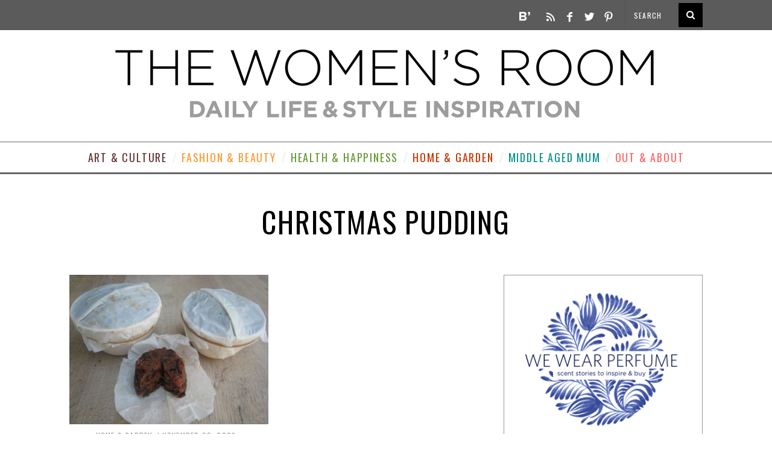

--- FILE ---
content_type: text/html; charset=UTF-8
request_url: https://www.thewomensroomblog.com/tag/christmas-pudding/
body_size: 15196
content:
<!DOCTYPE html>
<!--[if lt IE 9]><html dir="ltr" lang="en-US"
	prefix="og: https://ogp.me/ns#"  class="oldie"><![endif]-->
<!--[if (gte IE 9) | !(IE)]><!--><html dir="ltr" lang="en-US"
	prefix="og: https://ogp.me/ns#"  class="modern"><!--<![endif]-->
<head>
<meta charset="UTF-8" />
<meta name="viewport" content="width=device-width, initial-scale=1" />
<!--[if IE]><meta http-equiv='X-UA-Compatible' content='IE=edge,chrome=1'><![endif]-->

<link rel="shortcut icon" href="https://www.thewomensroomblog.com/wp-content/uploads/favicon.ico" />
<link rel="apple-touch-icon-precomposed" href="https://www.thewomensroomblog.com/v2/wp-content/themes/simplemag/images/retina-favicon.png" />


		<!-- All in One SEO 4.3.8 - aioseo.com -->
		<title>christmas pudding | The Womens Room</title>
		<meta name="robots" content="max-image-preview:large" />
		<link rel="canonical" href="https://www.thewomensroomblog.com/tag/christmas-pudding/" />
		<meta name="generator" content="All in One SEO (AIOSEO) 4.3.8" />
		<script type="application/ld+json" class="aioseo-schema">
			{"@context":"https:\/\/schema.org","@graph":[{"@type":"BreadcrumbList","@id":"https:\/\/www.thewomensroomblog.com\/tag\/christmas-pudding\/#breadcrumblist","itemListElement":[{"@type":"ListItem","@id":"https:\/\/www.thewomensroomblog.com\/#listItem","position":1,"item":{"@type":"WebPage","@id":"https:\/\/www.thewomensroomblog.com\/","name":"Home","description":"Daily Life and Style Inspiration","url":"https:\/\/www.thewomensroomblog.com\/"},"nextItem":"https:\/\/www.thewomensroomblog.com\/tag\/christmas-pudding\/#listItem"},{"@type":"ListItem","@id":"https:\/\/www.thewomensroomblog.com\/tag\/christmas-pudding\/#listItem","position":2,"item":{"@type":"WebPage","@id":"https:\/\/www.thewomensroomblog.com\/tag\/christmas-pudding\/","name":"christmas pudding","url":"https:\/\/www.thewomensroomblog.com\/tag\/christmas-pudding\/"},"previousItem":"https:\/\/www.thewomensroomblog.com\/#listItem"}]},{"@type":"CollectionPage","@id":"https:\/\/www.thewomensroomblog.com\/tag\/christmas-pudding\/#collectionpage","url":"https:\/\/www.thewomensroomblog.com\/tag\/christmas-pudding\/","name":"christmas pudding | The Womens Room","inLanguage":"en-US","isPartOf":{"@id":"https:\/\/www.thewomensroomblog.com\/#website"},"breadcrumb":{"@id":"https:\/\/www.thewomensroomblog.com\/tag\/christmas-pudding\/#breadcrumblist"}},{"@type":"Organization","@id":"https:\/\/www.thewomensroomblog.com\/#organization","name":"The Womens Room","url":"https:\/\/www.thewomensroomblog.com\/","sameAs":["https:\/\/www.instagram.com\/thewomensroomblog\/"]},{"@type":"WebSite","@id":"https:\/\/www.thewomensroomblog.com\/#website","url":"https:\/\/www.thewomensroomblog.com\/","name":"The Womens Room","inLanguage":"en-US","publisher":{"@id":"https:\/\/www.thewomensroomblog.com\/#organization"}}]}
		</script>
		<!-- All in One SEO -->

<link rel='dns-prefetch' href='//assets.pinterest.com' />
<link rel='dns-prefetch' href='//fonts.googleapis.com' />
<link rel='preconnect' href='https://fonts.gstatic.com' crossorigin />
<link rel="alternate" type="application/rss+xml" title="The Womens Room &raquo; Feed" href="https://www.thewomensroomblog.com/feed/" />
<link rel="alternate" type="application/rss+xml" title="The Womens Room &raquo; Comments Feed" href="https://www.thewomensroomblog.com/comments/feed/" />
<link rel="alternate" type="application/rss+xml" title="The Womens Room &raquo; christmas pudding Tag Feed" href="https://www.thewomensroomblog.com/tag/christmas-pudding/feed/" />
		<!-- This site uses the Google Analytics by MonsterInsights plugin v9.11.1 - Using Analytics tracking - https://www.monsterinsights.com/ -->
							<script src="//www.googletagmanager.com/gtag/js?id=G-TLK8Y7MX5V"  data-cfasync="false" data-wpfc-render="false" type="text/javascript" async></script>
			<script data-cfasync="false" data-wpfc-render="false" type="text/javascript">
				var mi_version = '9.11.1';
				var mi_track_user = true;
				var mi_no_track_reason = '';
								var MonsterInsightsDefaultLocations = {"page_location":"https:\/\/www.thewomensroomblog.com\/tag\/christmas-pudding\/"};
								if ( typeof MonsterInsightsPrivacyGuardFilter === 'function' ) {
					var MonsterInsightsLocations = (typeof MonsterInsightsExcludeQuery === 'object') ? MonsterInsightsPrivacyGuardFilter( MonsterInsightsExcludeQuery ) : MonsterInsightsPrivacyGuardFilter( MonsterInsightsDefaultLocations );
				} else {
					var MonsterInsightsLocations = (typeof MonsterInsightsExcludeQuery === 'object') ? MonsterInsightsExcludeQuery : MonsterInsightsDefaultLocations;
				}

								var disableStrs = [
										'ga-disable-G-TLK8Y7MX5V',
									];

				/* Function to detect opted out users */
				function __gtagTrackerIsOptedOut() {
					for (var index = 0; index < disableStrs.length; index++) {
						if (document.cookie.indexOf(disableStrs[index] + '=true') > -1) {
							return true;
						}
					}

					return false;
				}

				/* Disable tracking if the opt-out cookie exists. */
				if (__gtagTrackerIsOptedOut()) {
					for (var index = 0; index < disableStrs.length; index++) {
						window[disableStrs[index]] = true;
					}
				}

				/* Opt-out function */
				function __gtagTrackerOptout() {
					for (var index = 0; index < disableStrs.length; index++) {
						document.cookie = disableStrs[index] + '=true; expires=Thu, 31 Dec 2099 23:59:59 UTC; path=/';
						window[disableStrs[index]] = true;
					}
				}

				if ('undefined' === typeof gaOptout) {
					function gaOptout() {
						__gtagTrackerOptout();
					}
				}
								window.dataLayer = window.dataLayer || [];

				window.MonsterInsightsDualTracker = {
					helpers: {},
					trackers: {},
				};
				if (mi_track_user) {
					function __gtagDataLayer() {
						dataLayer.push(arguments);
					}

					function __gtagTracker(type, name, parameters) {
						if (!parameters) {
							parameters = {};
						}

						if (parameters.send_to) {
							__gtagDataLayer.apply(null, arguments);
							return;
						}

						if (type === 'event') {
														parameters.send_to = monsterinsights_frontend.v4_id;
							var hookName = name;
							if (typeof parameters['event_category'] !== 'undefined') {
								hookName = parameters['event_category'] + ':' + name;
							}

							if (typeof MonsterInsightsDualTracker.trackers[hookName] !== 'undefined') {
								MonsterInsightsDualTracker.trackers[hookName](parameters);
							} else {
								__gtagDataLayer('event', name, parameters);
							}
							
						} else {
							__gtagDataLayer.apply(null, arguments);
						}
					}

					__gtagTracker('js', new Date());
					__gtagTracker('set', {
						'developer_id.dZGIzZG': true,
											});
					if ( MonsterInsightsLocations.page_location ) {
						__gtagTracker('set', MonsterInsightsLocations);
					}
										__gtagTracker('config', 'G-TLK8Y7MX5V', {"forceSSL":"true"} );
										window.gtag = __gtagTracker;										(function () {
						/* https://developers.google.com/analytics/devguides/collection/analyticsjs/ */
						/* ga and __gaTracker compatibility shim. */
						var noopfn = function () {
							return null;
						};
						var newtracker = function () {
							return new Tracker();
						};
						var Tracker = function () {
							return null;
						};
						var p = Tracker.prototype;
						p.get = noopfn;
						p.set = noopfn;
						p.send = function () {
							var args = Array.prototype.slice.call(arguments);
							args.unshift('send');
							__gaTracker.apply(null, args);
						};
						var __gaTracker = function () {
							var len = arguments.length;
							if (len === 0) {
								return;
							}
							var f = arguments[len - 1];
							if (typeof f !== 'object' || f === null || typeof f.hitCallback !== 'function') {
								if ('send' === arguments[0]) {
									var hitConverted, hitObject = false, action;
									if ('event' === arguments[1]) {
										if ('undefined' !== typeof arguments[3]) {
											hitObject = {
												'eventAction': arguments[3],
												'eventCategory': arguments[2],
												'eventLabel': arguments[4],
												'value': arguments[5] ? arguments[5] : 1,
											}
										}
									}
									if ('pageview' === arguments[1]) {
										if ('undefined' !== typeof arguments[2]) {
											hitObject = {
												'eventAction': 'page_view',
												'page_path': arguments[2],
											}
										}
									}
									if (typeof arguments[2] === 'object') {
										hitObject = arguments[2];
									}
									if (typeof arguments[5] === 'object') {
										Object.assign(hitObject, arguments[5]);
									}
									if ('undefined' !== typeof arguments[1].hitType) {
										hitObject = arguments[1];
										if ('pageview' === hitObject.hitType) {
											hitObject.eventAction = 'page_view';
										}
									}
									if (hitObject) {
										action = 'timing' === arguments[1].hitType ? 'timing_complete' : hitObject.eventAction;
										hitConverted = mapArgs(hitObject);
										__gtagTracker('event', action, hitConverted);
									}
								}
								return;
							}

							function mapArgs(args) {
								var arg, hit = {};
								var gaMap = {
									'eventCategory': 'event_category',
									'eventAction': 'event_action',
									'eventLabel': 'event_label',
									'eventValue': 'event_value',
									'nonInteraction': 'non_interaction',
									'timingCategory': 'event_category',
									'timingVar': 'name',
									'timingValue': 'value',
									'timingLabel': 'event_label',
									'page': 'page_path',
									'location': 'page_location',
									'title': 'page_title',
									'referrer' : 'page_referrer',
								};
								for (arg in args) {
																		if (!(!args.hasOwnProperty(arg) || !gaMap.hasOwnProperty(arg))) {
										hit[gaMap[arg]] = args[arg];
									} else {
										hit[arg] = args[arg];
									}
								}
								return hit;
							}

							try {
								f.hitCallback();
							} catch (ex) {
							}
						};
						__gaTracker.create = newtracker;
						__gaTracker.getByName = newtracker;
						__gaTracker.getAll = function () {
							return [];
						};
						__gaTracker.remove = noopfn;
						__gaTracker.loaded = true;
						window['__gaTracker'] = __gaTracker;
					})();
									} else {
										console.log("");
					(function () {
						function __gtagTracker() {
							return null;
						}

						window['__gtagTracker'] = __gtagTracker;
						window['gtag'] = __gtagTracker;
					})();
									}
			</script>
							<!-- / Google Analytics by MonsterInsights -->
		<script type="text/javascript">
window._wpemojiSettings = {"baseUrl":"https:\/\/s.w.org\/images\/core\/emoji\/14.0.0\/72x72\/","ext":".png","svgUrl":"https:\/\/s.w.org\/images\/core\/emoji\/14.0.0\/svg\/","svgExt":".svg","source":{"concatemoji":"https:\/\/www.thewomensroomblog.com\/wp-includes\/js\/wp-emoji-release.min.js?ver=6.2.8"}};
/*! This file is auto-generated */
!function(e,a,t){var n,r,o,i=a.createElement("canvas"),p=i.getContext&&i.getContext("2d");function s(e,t){p.clearRect(0,0,i.width,i.height),p.fillText(e,0,0);e=i.toDataURL();return p.clearRect(0,0,i.width,i.height),p.fillText(t,0,0),e===i.toDataURL()}function c(e){var t=a.createElement("script");t.src=e,t.defer=t.type="text/javascript",a.getElementsByTagName("head")[0].appendChild(t)}for(o=Array("flag","emoji"),t.supports={everything:!0,everythingExceptFlag:!0},r=0;r<o.length;r++)t.supports[o[r]]=function(e){if(p&&p.fillText)switch(p.textBaseline="top",p.font="600 32px Arial",e){case"flag":return s("\ud83c\udff3\ufe0f\u200d\u26a7\ufe0f","\ud83c\udff3\ufe0f\u200b\u26a7\ufe0f")?!1:!s("\ud83c\uddfa\ud83c\uddf3","\ud83c\uddfa\u200b\ud83c\uddf3")&&!s("\ud83c\udff4\udb40\udc67\udb40\udc62\udb40\udc65\udb40\udc6e\udb40\udc67\udb40\udc7f","\ud83c\udff4\u200b\udb40\udc67\u200b\udb40\udc62\u200b\udb40\udc65\u200b\udb40\udc6e\u200b\udb40\udc67\u200b\udb40\udc7f");case"emoji":return!s("\ud83e\udef1\ud83c\udffb\u200d\ud83e\udef2\ud83c\udfff","\ud83e\udef1\ud83c\udffb\u200b\ud83e\udef2\ud83c\udfff")}return!1}(o[r]),t.supports.everything=t.supports.everything&&t.supports[o[r]],"flag"!==o[r]&&(t.supports.everythingExceptFlag=t.supports.everythingExceptFlag&&t.supports[o[r]]);t.supports.everythingExceptFlag=t.supports.everythingExceptFlag&&!t.supports.flag,t.DOMReady=!1,t.readyCallback=function(){t.DOMReady=!0},t.supports.everything||(n=function(){t.readyCallback()},a.addEventListener?(a.addEventListener("DOMContentLoaded",n,!1),e.addEventListener("load",n,!1)):(e.attachEvent("onload",n),a.attachEvent("onreadystatechange",function(){"complete"===a.readyState&&t.readyCallback()})),(e=t.source||{}).concatemoji?c(e.concatemoji):e.wpemoji&&e.twemoji&&(c(e.twemoji),c(e.wpemoji)))}(window,document,window._wpemojiSettings);
</script>
<style type="text/css">
img.wp-smiley,
img.emoji {
	display: inline !important;
	border: none !important;
	box-shadow: none !important;
	height: 1em !important;
	width: 1em !important;
	margin: 0 0.07em !important;
	vertical-align: -0.1em !important;
	background: none !important;
	padding: 0 !important;
}
</style>
	<link rel='stylesheet' id='Shopbop-widget-customjs-css' href='https://www.thewomensroomblog.com/wp-content/plugins/shopbop-widget/css/public_widget.css?where=blog&#038;modified=20190801&#038;ver=6.2.8' type='text/css' media='all' />
<link rel='stylesheet' id='wp-block-library-css' href='https://www.thewomensroomblog.com/wp-includes/css/dist/block-library/style.min.css?ver=6.2.8' type='text/css' media='all' />
<link rel='stylesheet' id='classic-theme-styles-css' href='https://www.thewomensroomblog.com/wp-includes/css/classic-themes.min.css?ver=6.2.8' type='text/css' media='all' />
<style id='global-styles-inline-css' type='text/css'>
body{--wp--preset--color--black: #000000;--wp--preset--color--cyan-bluish-gray: #abb8c3;--wp--preset--color--white: #ffffff;--wp--preset--color--pale-pink: #f78da7;--wp--preset--color--vivid-red: #cf2e2e;--wp--preset--color--luminous-vivid-orange: #ff6900;--wp--preset--color--luminous-vivid-amber: #fcb900;--wp--preset--color--light-green-cyan: #7bdcb5;--wp--preset--color--vivid-green-cyan: #00d084;--wp--preset--color--pale-cyan-blue: #8ed1fc;--wp--preset--color--vivid-cyan-blue: #0693e3;--wp--preset--color--vivid-purple: #9b51e0;--wp--preset--gradient--vivid-cyan-blue-to-vivid-purple: linear-gradient(135deg,rgba(6,147,227,1) 0%,rgb(155,81,224) 100%);--wp--preset--gradient--light-green-cyan-to-vivid-green-cyan: linear-gradient(135deg,rgb(122,220,180) 0%,rgb(0,208,130) 100%);--wp--preset--gradient--luminous-vivid-amber-to-luminous-vivid-orange: linear-gradient(135deg,rgba(252,185,0,1) 0%,rgba(255,105,0,1) 100%);--wp--preset--gradient--luminous-vivid-orange-to-vivid-red: linear-gradient(135deg,rgba(255,105,0,1) 0%,rgb(207,46,46) 100%);--wp--preset--gradient--very-light-gray-to-cyan-bluish-gray: linear-gradient(135deg,rgb(238,238,238) 0%,rgb(169,184,195) 100%);--wp--preset--gradient--cool-to-warm-spectrum: linear-gradient(135deg,rgb(74,234,220) 0%,rgb(151,120,209) 20%,rgb(207,42,186) 40%,rgb(238,44,130) 60%,rgb(251,105,98) 80%,rgb(254,248,76) 100%);--wp--preset--gradient--blush-light-purple: linear-gradient(135deg,rgb(255,206,236) 0%,rgb(152,150,240) 100%);--wp--preset--gradient--blush-bordeaux: linear-gradient(135deg,rgb(254,205,165) 0%,rgb(254,45,45) 50%,rgb(107,0,62) 100%);--wp--preset--gradient--luminous-dusk: linear-gradient(135deg,rgb(255,203,112) 0%,rgb(199,81,192) 50%,rgb(65,88,208) 100%);--wp--preset--gradient--pale-ocean: linear-gradient(135deg,rgb(255,245,203) 0%,rgb(182,227,212) 50%,rgb(51,167,181) 100%);--wp--preset--gradient--electric-grass: linear-gradient(135deg,rgb(202,248,128) 0%,rgb(113,206,126) 100%);--wp--preset--gradient--midnight: linear-gradient(135deg,rgb(2,3,129) 0%,rgb(40,116,252) 100%);--wp--preset--duotone--dark-grayscale: url('#wp-duotone-dark-grayscale');--wp--preset--duotone--grayscale: url('#wp-duotone-grayscale');--wp--preset--duotone--purple-yellow: url('#wp-duotone-purple-yellow');--wp--preset--duotone--blue-red: url('#wp-duotone-blue-red');--wp--preset--duotone--midnight: url('#wp-duotone-midnight');--wp--preset--duotone--magenta-yellow: url('#wp-duotone-magenta-yellow');--wp--preset--duotone--purple-green: url('#wp-duotone-purple-green');--wp--preset--duotone--blue-orange: url('#wp-duotone-blue-orange');--wp--preset--font-size--small: 13px;--wp--preset--font-size--medium: 20px;--wp--preset--font-size--large: 36px;--wp--preset--font-size--x-large: 42px;--wp--preset--spacing--20: 0.44rem;--wp--preset--spacing--30: 0.67rem;--wp--preset--spacing--40: 1rem;--wp--preset--spacing--50: 1.5rem;--wp--preset--spacing--60: 2.25rem;--wp--preset--spacing--70: 3.38rem;--wp--preset--spacing--80: 5.06rem;--wp--preset--shadow--natural: 6px 6px 9px rgba(0, 0, 0, 0.2);--wp--preset--shadow--deep: 12px 12px 50px rgba(0, 0, 0, 0.4);--wp--preset--shadow--sharp: 6px 6px 0px rgba(0, 0, 0, 0.2);--wp--preset--shadow--outlined: 6px 6px 0px -3px rgba(255, 255, 255, 1), 6px 6px rgba(0, 0, 0, 1);--wp--preset--shadow--crisp: 6px 6px 0px rgba(0, 0, 0, 1);}:where(.is-layout-flex){gap: 0.5em;}body .is-layout-flow > .alignleft{float: left;margin-inline-start: 0;margin-inline-end: 2em;}body .is-layout-flow > .alignright{float: right;margin-inline-start: 2em;margin-inline-end: 0;}body .is-layout-flow > .aligncenter{margin-left: auto !important;margin-right: auto !important;}body .is-layout-constrained > .alignleft{float: left;margin-inline-start: 0;margin-inline-end: 2em;}body .is-layout-constrained > .alignright{float: right;margin-inline-start: 2em;margin-inline-end: 0;}body .is-layout-constrained > .aligncenter{margin-left: auto !important;margin-right: auto !important;}body .is-layout-constrained > :where(:not(.alignleft):not(.alignright):not(.alignfull)){max-width: var(--wp--style--global--content-size);margin-left: auto !important;margin-right: auto !important;}body .is-layout-constrained > .alignwide{max-width: var(--wp--style--global--wide-size);}body .is-layout-flex{display: flex;}body .is-layout-flex{flex-wrap: wrap;align-items: center;}body .is-layout-flex > *{margin: 0;}:where(.wp-block-columns.is-layout-flex){gap: 2em;}.has-black-color{color: var(--wp--preset--color--black) !important;}.has-cyan-bluish-gray-color{color: var(--wp--preset--color--cyan-bluish-gray) !important;}.has-white-color{color: var(--wp--preset--color--white) !important;}.has-pale-pink-color{color: var(--wp--preset--color--pale-pink) !important;}.has-vivid-red-color{color: var(--wp--preset--color--vivid-red) !important;}.has-luminous-vivid-orange-color{color: var(--wp--preset--color--luminous-vivid-orange) !important;}.has-luminous-vivid-amber-color{color: var(--wp--preset--color--luminous-vivid-amber) !important;}.has-light-green-cyan-color{color: var(--wp--preset--color--light-green-cyan) !important;}.has-vivid-green-cyan-color{color: var(--wp--preset--color--vivid-green-cyan) !important;}.has-pale-cyan-blue-color{color: var(--wp--preset--color--pale-cyan-blue) !important;}.has-vivid-cyan-blue-color{color: var(--wp--preset--color--vivid-cyan-blue) !important;}.has-vivid-purple-color{color: var(--wp--preset--color--vivid-purple) !important;}.has-black-background-color{background-color: var(--wp--preset--color--black) !important;}.has-cyan-bluish-gray-background-color{background-color: var(--wp--preset--color--cyan-bluish-gray) !important;}.has-white-background-color{background-color: var(--wp--preset--color--white) !important;}.has-pale-pink-background-color{background-color: var(--wp--preset--color--pale-pink) !important;}.has-vivid-red-background-color{background-color: var(--wp--preset--color--vivid-red) !important;}.has-luminous-vivid-orange-background-color{background-color: var(--wp--preset--color--luminous-vivid-orange) !important;}.has-luminous-vivid-amber-background-color{background-color: var(--wp--preset--color--luminous-vivid-amber) !important;}.has-light-green-cyan-background-color{background-color: var(--wp--preset--color--light-green-cyan) !important;}.has-vivid-green-cyan-background-color{background-color: var(--wp--preset--color--vivid-green-cyan) !important;}.has-pale-cyan-blue-background-color{background-color: var(--wp--preset--color--pale-cyan-blue) !important;}.has-vivid-cyan-blue-background-color{background-color: var(--wp--preset--color--vivid-cyan-blue) !important;}.has-vivid-purple-background-color{background-color: var(--wp--preset--color--vivid-purple) !important;}.has-black-border-color{border-color: var(--wp--preset--color--black) !important;}.has-cyan-bluish-gray-border-color{border-color: var(--wp--preset--color--cyan-bluish-gray) !important;}.has-white-border-color{border-color: var(--wp--preset--color--white) !important;}.has-pale-pink-border-color{border-color: var(--wp--preset--color--pale-pink) !important;}.has-vivid-red-border-color{border-color: var(--wp--preset--color--vivid-red) !important;}.has-luminous-vivid-orange-border-color{border-color: var(--wp--preset--color--luminous-vivid-orange) !important;}.has-luminous-vivid-amber-border-color{border-color: var(--wp--preset--color--luminous-vivid-amber) !important;}.has-light-green-cyan-border-color{border-color: var(--wp--preset--color--light-green-cyan) !important;}.has-vivid-green-cyan-border-color{border-color: var(--wp--preset--color--vivid-green-cyan) !important;}.has-pale-cyan-blue-border-color{border-color: var(--wp--preset--color--pale-cyan-blue) !important;}.has-vivid-cyan-blue-border-color{border-color: var(--wp--preset--color--vivid-cyan-blue) !important;}.has-vivid-purple-border-color{border-color: var(--wp--preset--color--vivid-purple) !important;}.has-vivid-cyan-blue-to-vivid-purple-gradient-background{background: var(--wp--preset--gradient--vivid-cyan-blue-to-vivid-purple) !important;}.has-light-green-cyan-to-vivid-green-cyan-gradient-background{background: var(--wp--preset--gradient--light-green-cyan-to-vivid-green-cyan) !important;}.has-luminous-vivid-amber-to-luminous-vivid-orange-gradient-background{background: var(--wp--preset--gradient--luminous-vivid-amber-to-luminous-vivid-orange) !important;}.has-luminous-vivid-orange-to-vivid-red-gradient-background{background: var(--wp--preset--gradient--luminous-vivid-orange-to-vivid-red) !important;}.has-very-light-gray-to-cyan-bluish-gray-gradient-background{background: var(--wp--preset--gradient--very-light-gray-to-cyan-bluish-gray) !important;}.has-cool-to-warm-spectrum-gradient-background{background: var(--wp--preset--gradient--cool-to-warm-spectrum) !important;}.has-blush-light-purple-gradient-background{background: var(--wp--preset--gradient--blush-light-purple) !important;}.has-blush-bordeaux-gradient-background{background: var(--wp--preset--gradient--blush-bordeaux) !important;}.has-luminous-dusk-gradient-background{background: var(--wp--preset--gradient--luminous-dusk) !important;}.has-pale-ocean-gradient-background{background: var(--wp--preset--gradient--pale-ocean) !important;}.has-electric-grass-gradient-background{background: var(--wp--preset--gradient--electric-grass) !important;}.has-midnight-gradient-background{background: var(--wp--preset--gradient--midnight) !important;}.has-small-font-size{font-size: var(--wp--preset--font-size--small) !important;}.has-medium-font-size{font-size: var(--wp--preset--font-size--medium) !important;}.has-large-font-size{font-size: var(--wp--preset--font-size--large) !important;}.has-x-large-font-size{font-size: var(--wp--preset--font-size--x-large) !important;}
.wp-block-navigation a:where(:not(.wp-element-button)){color: inherit;}
:where(.wp-block-columns.is-layout-flex){gap: 2em;}
.wp-block-pullquote{font-size: 1.5em;line-height: 1.6;}
</style>
<link rel='stylesheet' id='redux-extendify-styles-css' href='https://www.thewomensroomblog.com/wp-content/plugins/redux-framework/redux-core/assets/css/extendify-utilities.css?ver=4.4.1' type='text/css' media='all' />
<link rel='stylesheet' id='pinterest-follow-button-css' href='https://www.thewomensroomblog.com/wp-content/plugins/pinterest-follow-button/css/pinterest-follow-button.css?ver=6.2.8' type='text/css' media='all' />
<link rel='stylesheet' id='pinterest-pinboard-widget-style-css' href='https://www.thewomensroomblog.com/wp-content/plugins/pinterest-pinboard-widget/style.css?v=1&#038;ver=6.2.8' type='text/css' media='all' />
<link rel='stylesheet' id='simplemag-child-style-css' href='https://www.thewomensroomblog.com/wp-content/themes/simplemag-child/style-child.css?ver=1.0.7' type='text/css' media='all' />
<link rel='stylesheet' id='main-style-css' href='https://www.thewomensroomblog.com/wp-content/themes/simplemag-child/style.css?ver=6.2.8' type='text/css' media='all' />
<link rel="preload" as="style" href="https://fonts.googleapis.com/css?family=Oswald%7COpen%20Sans&#038;display=swap&#038;ver=6.2.8" /><link rel="stylesheet" href="https://fonts.googleapis.com/css?family=Oswald%7COpen%20Sans&#038;display=swap&#038;ver=6.2.8" media="print" onload="this.media='all'"><noscript><link rel="stylesheet" href="https://fonts.googleapis.com/css?family=Oswald%7COpen%20Sans&#038;display=swap&#038;ver=6.2.8" /></noscript><script type='text/javascript' src='https://www.thewomensroomblog.com/wp-includes/js/jquery/jquery.min.js?ver=3.6.4' id='jquery-core-js'></script>
<script type='text/javascript' src='https://www.thewomensroomblog.com/wp-includes/js/jquery/jquery-migrate.min.js?ver=3.4.0' id='jquery-migrate-js'></script>
<script type='text/javascript' src='https://www.thewomensroomblog.com/wp-content/plugins/shopbop-widget/js/lib/components.js?where=blog&#038;modified=20190801&#038;ver=6.2.8' id='Shopbop-widget-components-js'></script>
<script type='text/javascript' src='https://www.thewomensroomblog.com/wp-content/plugins/google-analytics-for-wordpress/assets/js/frontend-gtag.min.js?ver=9.11.1' id='monsterinsights-frontend-script-js'></script>
<script data-cfasync="false" data-wpfc-render="false" type="text/javascript" id='monsterinsights-frontend-script-js-extra'>/* <![CDATA[ */
var monsterinsights_frontend = {"js_events_tracking":"true","download_extensions":"doc,pdf,ppt,zip,xls,docx,pptx,xlsx","inbound_paths":"[]","home_url":"https:\/\/www.thewomensroomblog.com","hash_tracking":"false","v4_id":"G-TLK8Y7MX5V"};/* ]]> */
</script>
<link rel="https://api.w.org/" href="https://www.thewomensroomblog.com/wp-json/" /><link rel="alternate" type="application/json" href="https://www.thewomensroomblog.com/wp-json/wp/v2/tags/1038" /><link rel="EditURI" type="application/rsd+xml" title="RSD" href="https://www.thewomensroomblog.com/xmlrpc.php?rsd" />
<link rel="wlwmanifest" type="application/wlwmanifest+xml" href="https://www.thewomensroomblog.com/wp-includes/wlwmanifest.xml" />
<meta name="generator" content="WordPress 6.2.8" />
<meta name="generator" content="Redux 4.4.1" /><!-- Google Tag Manager -->
<script>(function(w,d,s,l,i){w[l]=w[l]||[];w[l].push({'gtm.start':
new Date().getTime(),event:'gtm.js'});var f=d.getElementsByTagName(s)[0],
j=d.createElement(s),dl=l!='dataLayer'?'&l='+l:'';j.async=true;j.src=
'https://www.googletagmanager.com/gtm.js?id='+i+dl;f.parentNode.insertBefore(j,f);
})(window,document,'script','dataLayer','GTM-PJWVBJ');</script>
<!-- End Google Tag Manager -->
		<style type="text/css">
.main-menu > ul > li:hover > a {color:#333;}.secondary-menu ul > li:hover > a {color:#3399cc;}.main-menu > ul > .link-arrow > a:after{border-color:transparent transparent #3399cc;}.main-menu > ul > li > .sub-menu{border-top-color:#3399cc;}.modern .content-over-image figure:before{opacity:0.1;}.top-strip #searchform input, .top-strip #searchform button{color:#ffffff}.modern .content-over-image:hover figure:before{opacity:0.7;}.main-menu .sub-menu .sub-links a:after{background-color:#ffffff}.sidebar .widget{border-bottom:1px solid #999999;}.footer-sidebar .widget_rss li:after,.footer-sidebar .widget_pages li a:after,.footer-sidebar .widget_nav_menu li a:after,.footer-sidebar .widget_categories ul li:after, .footer-sidebar .widget_recent_entries li:after,.footer-sidebar .widget_recent_comments li:after{background-color:#8c919b;}.footer-sidebar .widget_ti_latest_comments .comment-text:after{border-bottom-color:#242628;}.footer-sidebar .widget_ti_latest_comments .comment-text:before{border-bottom-color:#585b61;}.footer-sidebar .widget_ti_latest_comments .comment-text{border-color:#585b61;}
.sub-menu-columns .sub-menu .sub-links > .menu-item-has-children > a {color:#3399cc;}
@media only screen and (min-width: 751px) {#gallery-carousel,#gallery-carousel .gallery-item{height:580px;}}
</style>
<style id="ti_option-dynamic-css" title="dynamic-css" class="redux-options-output">h1, h2, h3, h4, h5, h6, .main-menu a, .secondary-menu a, .widget_pages, .widget_categories, .widget_nav_menu, .tagline, .sub-title, .entry-meta, .entry-note, .read-more, #submit, .ltr .single .entry-content > p:first-of-type:first-letter, input#s, .single-author-box .vcard, .comment-author, .comment-meta, .comment-reply-link, #respond label, .copyright, #wp-calendar tbody, .latest-reviews i, .score-box .total{font-family:Oswald;font-weight:normal;font-style:normal;font-display:swap;}.title-with-sep, .title-with-bg, .classic-layout .entry-title, .posts-slider .entry-title{font-size:48px;font-display:swap;}.main-menu > ul > li{font-size:18px;font-display:swap;}body{font-family:"Open Sans";font-weight:normal;font-style:normal;font-size:15px;font-display:swap;}body, .site-content, .layout-full .title-with-sep .title, .layout-full .title-with-sep .entry-title{background-color:#fff;}.entry-image, .paging-navigation .current, .link-pages span, .score-line span, .entry-breakdown .item .score-line, .widget_ti_most_commented span, .all-news-link .read-more{background-color:#d3345f;}.paging-navigation .current, .widget span i, .score-line span i, .all-news-link .read-more{color:#707070;}#masthead, .main-menu-fixed{background-color:#ffffff;}.top-strip, .secondary-menu .sub-menu, .top-strip #searchform input[type="text"], .top-strip .social li ul{background-color:#5b5b5b;}.secondary-menu a{color:#ffffff;}.secondary-menu a:hover{color:#3399cc;}.secondary-menu li, .top-strip #searchform input[type="text"]{border-color:#555555;}.top-strip .social li a{color:#ffffff;}.main-menu,.sticky-active .main-menu-fixed{background-color:#ffffff;}.main-menu > ul > li > a{color:#333333;}.main-menu > ul > li > a:hover{color:#333;}.main-menu > ul > li:after{color:#eeeeee;}.main-menu .sub-menu,.main-menu .sub-menu-two-columns .sub-menu:before{background-color:#333333;}.sub-links li a{color:#ffffff;}.sub-links li a:hover{color:#3399cc;}.main-menu .sub-menu .sub-links a:after{background-color:#333333;}.main-menu .sub-menu:after{background-color:#242628;}.sub-posts li a{color:#ffffff;}.sub-posts li a:hover{color:#3399cc;}.modern .content-over-image figure:before{background-color:#333333;}.sidebar{border-top:1px solid #999999;border-bottom:1px solid #999999;border-left:1px solid #999999;border-right:1px solid #999999;}.slide-dock{background-color:#ffffff;}.slide-dock h3, .slide-dock a, .slide-dock p{color:#333333;}.footer-sidebar, .widget_ti_most_commented li a{background-color:#242628;}.footer-sidebar .widget h3{color:#3399cc;}.footer-sidebar{color:#8c919b;}.footer-sidebar .widget a{color:#8c919b;}.footer-sidebar .widget a:hover{color:#3399cc;}.widget-area-2, .widget-area-3, .footer-sidebar .widget{border-top:1px dotted #585b61;border-bottom:1px dotted #585b61;border-left:1px dotted #585b61;border-right:1px dotted #585b61;}.copyright{background-color:#5b5b5b;}.copyright, .copyright a{color:#8c919b;}</style>
</head>

<body class="archive tag tag-christmas-pudding tag-1038 ltr" itemscope itemtype="http://schema.org/WebPage">

    <div id="pageslide" class="st-menu st-effect">
        <a href="#" id="close-pageslide"><i class="icomoon-remove-sign"></i></a>
    </div><!-- Sidebar in Mobile View -->
    
        <section id="site" class="layout-full">
        <div class="site-content">
    
            <header id="masthead" role="banner" class="clearfix with-menu" itemscope itemtype="http://schema.org/WPHeader">
                
                <div class="no-print top-strip">
                    <div class="wrapper clearfix">
            
                        
<form method="get" id="searchform" action="https://www.thewomensroomblog.com/" role="search">
	<input type="text" name="s" id="s" value="Search" onfocus="if(this.value=='Search')this.value='';" onblur="if(this.value=='')this.value='Search';" />
    <button type="submit">
    	<i class="icomoon-search"></i>
    </button>
</form><ul class="social">
		<li><a href="#" class="icomoon-share social-share-link"></a>
			<ul>
				<li><a href="https://www.bloglovin.com/blogs/womens-room-2648805" class="sp_bloglovin" target="_blank"></a></li>
			<li><a href="https://www.thewomensroomblog.com/feed/" class="icomoon-feed" target="_blank"></a></li><li><a href="https://www.facebook.com/group.php?gid=44289478022" class="icomoon-facebook" target="_blank"></a></li><li><a href="https://twitter.com/TheWomensRoom" class="icomoon-twitter" target="_blank"></a></li><li><a href="https://www.pinterest.com/thewomensroom/" class="icomoon-pinterest" target="_blank"></a></li>		</ul>
		</li>
	</ul>                        
                        <a href="#" id="open-pageslide" data-effect="st-effect"><i class="icomoon-menu"></i></a>
                        
                                            </div><!-- .wrapper -->
                </div><!-- .top-strip -->
                
                
                <div id="branding" class="animated">
                    <div class="wrapper">
                    
<div class="header header-default">
    <a class="logo" href="https://www.thewomensroomblog.com/">
        <img src="https://www.thewomensroomblog.com/wp-content/uploads/TWR-logo.jpg" alt="The Womens Room - " width="900" height="120" nopin="nopin" />
    </a><!-- Logo -->
    
        <span class="tagline" itemprop="description"></span>
    </div><!-- .header-default -->                    </div><!-- .wrapper -->
                </div><!-- #branding -->
                
                <div class="no-print animated main-menu-container"><div class="main-menu-holder">
                            <nav class="main-menu wrapper" role="navigation" itemscope="itemscope" itemtype="http://schema.org/SiteNavigationElement"><ul id="menu-main-menu" class="menu"><li id="menu-item-36429" class="menu-item menu-item-type-taxonomy menu-item-object-category"><a href="https://www.thewomensroomblog.com/category/art-culture/">Art &#038; Culture</a></li>
<li id="menu-item-36424" class="menu-item menu-item-type-taxonomy menu-item-object-category"><a href="https://www.thewomensroomblog.com/category/fashion-and-beauty/">Fashion &#038; Beauty</a></li>
<li id="menu-item-36427" class="menu-item menu-item-type-taxonomy menu-item-object-category"><a href="https://www.thewomensroomblog.com/category/health-wealth-and-happiness/">Health &#038; Happiness</a></li>
<li id="menu-item-36425" class="menu-item menu-item-type-taxonomy menu-item-object-category"><a href="https://www.thewomensroomblog.com/category/home-and-garden/">Home &#038; Garden</a></li>
<li id="menu-item-36430" class="menu-item menu-item-type-taxonomy menu-item-object-category"><a href="https://www.thewomensroomblog.com/category/middle-aged-mum/">Middle Aged Mum</a></li>
<li id="menu-item-36426" class="menu-item menu-item-type-taxonomy menu-item-object-category"><a href="https://www.thewomensroomblog.com/category/out-about/">Out &#038; About</a></li>
</ul></nav>
                            </div></div>            
            </header><!-- #masthead -->

	<section id="content" role="main" class="clearfix animated">
    	<div class="wrapper">

		            
            <header class="entry-header page-header">
                <div class="title-with-sep page-title">
                    <h1 class="entry-title">
						                        christmas pudding                
                                            </h1>
                </div>
            </header>

                        
                        
			            <div class="grids">
                <div class="grid-8 column-1">
                                    
                                        
                                        
                    <div class="grids masonry-layout entries">

                    

                    
<article class="grid-4 post-3815 post type-post status-publish format-standard has-post-thumbnail hentry category-home-and-garden tag-christmas-cooking tag-christmas-pudding" itemscope itemtype="http://schema.org/Article">

    <figure class="entry-image">
    	<a href="https://www.thewomensroomblog.com/2009/11/22/christmas-cooking-making-the-pudding/">
			<img width="330" height="248" src="https://www.thewomensroomblog.com/wp-content/uploads/6a0105356c398f970c012875c1b0cc970c-500wi2.jpg" class="attachment-masonry-size size-masonry-size wp-post-image" alt="" decoding="async" itemprop="image" nopin="nopin" srcset="https://www.thewomensroomblog.com/wp-content/uploads/6a0105356c398f970c012875c1b0cc970c-500wi2.jpg 500w, https://www.thewomensroomblog.com/wp-content/uploads/6a0105356c398f970c012875c1b0cc970c-500wi2-168x126.jpg 168w, https://www.thewomensroomblog.com/wp-content/uploads/6a0105356c398f970c012875c1b0cc970c-500wi2-413x310.jpg 413w, https://www.thewomensroomblog.com/wp-content/uploads/6a0105356c398f970c012875c1b0cc970c-500wi2-196x147.jpg 196w" sizes="(max-width: 330px) 100vw, 330px" />    	</a>

            </figure>
        
    <header class="entry-header">
        <div class="entry-meta">
           <span class="entry-category"><a href="https://www.thewomensroomblog.com/category/home-and-garden/" >Home &amp; Garden</a></span><time class="entry-date updated" datetime="2009-11-22T00:11:00+01:00" itemprop="datePublished">November 22, 2009</time>        </div>
        <h2 class="entry-title" itemprop="headline">
            <a href="https://www.thewomensroomblog.com/2009/11/22/christmas-cooking-making-the-pudding/">Christmas cooking: making the pudding</a>
        </h2>
                        <span class="vcard author">
            By            <a href="https://www.thewomensroomblog.com/author/the-womens-room/" class="url fn n" rel="author">
                The Womens Room            </a>
        </span>
            </header>
	    
        <div class="entry-summary" itemprop="text">
        The most complicated thing about making Christmas pudding is&nbsp;remembering everything&nbsp;that goes&nbsp;in it. For some reason anything to do with Christmas requires twice as many ingredients as a normal food project, so with this recipe I found it was best to&hellip; <a href="https://www.thewomensroomblog.com/2009/11/22/christmas-cooking-making-the-pudding/" class="read-more">Read More </a>            </div>
        
</article>                    </div>
                    
                    					
				                </div><!-- .grid-8 -->
                
                                <div class="grid-4 column-2">
    <aside class="sidebar" role="complementary" itemscope itemtype="http://schema.org/WPSideBar">

        
        
        
                        <div class="widget widget--advert">
                <a href="http://www.wewearperfume.com" target="_blank"><img src="https://www.thewomensroomblog.com/wp-content/uploads/jump-through-wwp.jpg" /></a>
<!-- <a href="http://rstyle.me/ad/yjt6vbdfcx" target="_blank"><img src="http://www.awin1.com/cshow.php?s=526323&v=3539&q=138035&r=136348" /></a> -->            </div>
        
        
              <div class="widget widget-thingswelove"><div class="widget-inner">
                 <h3 class="widgettitle">Things we love</h3>

                                 <div class="colboxpost">

                                        <a href="https://www.thewomensroomblog.com/category/things-we-love/" class="colboxpost-thumbnail"><img width="413" height="302" src="https://www.thewomensroomblog.com/wp-content/uploads/gs01-413x302.jpg" class="attachment-medium size-medium wp-post-image" alt="" decoding="async" loading="lazy" nopin="nopin" srcset="https://www.thewomensroomblog.com/wp-content/uploads/gs01-413x302.jpg 413w, https://www.thewomensroomblog.com/wp-content/uploads/gs01-650x476.jpg 650w, https://www.thewomensroomblog.com/wp-content/uploads/gs01-330x242.jpg 330w, https://www.thewomensroomblog.com/wp-content/uploads/gs01-690x505.jpg 690w, https://www.thewomensroomblog.com/wp-content/uploads/gs01.jpg 757w" sizes="(max-width: 413px) 100vw, 413px" /></a>
                    
                    <h2 class="entry-title"><a href="https://www.thewomensroomblog.com/category/things-we-love/" class="colboxpost-title">Autumnal Crockery Finds At Gudrun Sjõdén</a></h2>

                </div>
                
                <a href="https://www.thewomensroomblog.com/category/things-we-love/" class="view_more">More things we love</a>
            </div></div>
            


                        <div class="widget"><div class="widget-inner">
                  <h3 class="widgettitle">We are reading</h3>
                                  <div class="colboxpost">

                                        <a href="https://www.thewomensroomblog.com/category/we-are-reading/" class="colboxpost-thumbnail"><img width="213" height="310" src="https://www.thewomensroomblog.com/wp-content/uploads/maggie-main-213x310.jpg" class="attachment-medium size-medium wp-post-image" alt="" decoding="async" loading="lazy" nopin="nopin" srcset="https://www.thewomensroomblog.com/wp-content/uploads/maggie-main-213x310.jpg 213w, https://www.thewomensroomblog.com/wp-content/uploads/maggie-main-335x488.jpg 335w, https://www.thewomensroomblog.com/wp-content/uploads/maggie-main-330x481.jpg 330w, https://www.thewomensroomblog.com/wp-content/uploads/maggie-main-398x580.jpg 398w, https://www.thewomensroomblog.com/wp-content/uploads/maggie-main.jpg 640w" sizes="(max-width: 213px) 100vw, 213px" /></a>
                    
                    <h2 class="entry-title"><a href="https://www.thewomensroomblog.com/category/we-are-reading/" class="colboxpost-title">Hamnet by Maggie O&#8217;Farrell</a></h2>

                </div>
                
                <a href="https://www.thewomensroomblog.com/category/we-are-reading/" class="view_more">More books we are reading</a>
            </div></div>

            

                        <div class="widget widget--advert">
            <a href="http://rstyle.me/ad/ck6uf3bejzx" target="_blank"><img src="http://ad.linksynergy.com/fs-bin/show?id=QFGLnEolOWg&bids=408565.511&type=4" /></a>        </div>
        
        

        <div class="widget">
            <div class="widget-inner">
                <h3 class="widgettitle">Instagram</h3>
                [instagram-feed]            </div>
        </div>


        <div class="widget">
            <div class="widget-inner">
              <h3 class="widgettitle">Twitter</h3>
              <a class="twitter-timeline" href="https://twitter.com/TheWomensRoom" data-widget-id="334380694912516096" data-tweet-limit="2">Tweets by @TheWomensRoom</a>
              <script>!function(d,s,id){var js,fjs=d.getElementsByTagName(s)[0],p=/^http:/.test(d.location)?'http':'https';if(!d.getElementById(id)){js=d.createElement(s);js.id=id;js.src=p+"://platform.twitter.com/widgets.js";fjs.parentNode.insertBefore(js,fjs);}}(document,"script","twitter-wjs");</script>
            </div>
        </div>


        <div class="widget">
            <h3 class="widgettitle">Pinterest</h3>
            <div id="pinterest-pinboard-container"><div class="pinboard">
<div class="row">
<a href="https://www.pinterest.com/pin/102316222761037999/" target="_blank"><img src="//i.pinimg.com/236x/86/f6/ad/86f6ad17a1b34ebbfe05e87c618163a1.jpg" alt="venice-01" title="venice-01" /></a><a href="https://www.pinterest.com/pin/102316222761037998/" target="_blank"><img src="//i.pinimg.com/236x/e3/cd/76/e3cd76cca588261dc6fd0a353cef309d.jpg" alt="marni-03" title="marni-03" /></a><a href="https://www.pinterest.com/pin/102316222761037997/" target="_blank"><img src="//i.pinimg.com/236x/2d/a2/56/2da256a0183387197a413bdd5705e45c.jpg" alt="marni-02-venice" title="marni-02-venice" /></a></div>
<div class="row">
<a href="https://www.pinterest.com/pin/102316222761037996/" target="_blank"><img src="//i.pinimg.com/236x/ce/73/78/ce73781abf51748e3cdf7cd5351fd175.jpg" alt="fiona hall-australia" title="fiona hall-australia" /></a><a href="https://www.pinterest.com/pin/102316222761037995/" target="_blank"><img src="//i.pinimg.com/236x/30/a0/20/30a020c7c7f4c220d5c3b04a381eed72.jpg" alt="fiona-hall-australia" title="fiona-hall-australia" /></a><a href="https://www.pinterest.com/pin/102316222761037994/" target="_blank"><img src="//i.pinimg.com/236x/b9/fe/27/b9fe2791fe4e2f9d20a7361a6d2fa41b.jpg" alt="Fiona Hall image via Architects Corner" title="Fiona Hall image via Architects Corner" /></a></div>
<div class="row">
<a href="https://www.pinterest.com/pin/102316222761037993/" target="_blank"><img src="//i.pinimg.com/236x/04/2b/f7/042bf7482eb3a7ce8f216d995be04940.jpg" alt="sarah-lucas-uk-pavilion-biennale" title="sarah-lucas-uk-pavilion-biennale" /></a><a href="https://www.pinterest.com/pin/102316222761037991/" target="_blank"><img src="//i.pinimg.com/236x/00/a3/b6/00a3b6cb08f0592499cc3673eeb76c61.jpg" alt="Sarah Lucas image via The Telegraph" title="Sarah Lucas image via The Telegraph" /></a><a href="https://www.pinterest.com/pin/102316222761037990/" target="_blank"><img src="//i.pinimg.com/236x/14/c4/9b/14c49bd0471d2a9aca81f4d1a50be1bc.jpg" alt="japan pavilion venice" title="japan pavilion venice" /></a></div>
<div class="row">
<a href="https://www.pinterest.com/pin/102316222761037989/" target="_blank"><img src="//i.pinimg.com/236x/9e/e4/13/9ee413f39a6e437dac9925aee6b42aa3.jpg" alt="japan-pavilion-biennale" title="japan-pavilion-biennale" /></a><a href="https://www.pinterest.com/pin/102316222761037988/" target="_blank"><img src="//i.pinimg.com/236x/1e/4f/12/1e4f122401c2e331b951ace4d8f2fb41.jpg" alt="Chiharu Shiota image Art Berlin" title="Chiharu Shiota image Art Berlin" /></a><a href="https://www.pinterest.com/pin/102316222761037987/" target="_blank"><img src="//i.pinimg.com/236x/ad/c6/48/adc6484dbd8a970cbebc55c0c289fb5c.jpg" alt="venice-view-03" title="venice-view-03" /></a></div>
        </div>
        <div class="pin_link">
            <a class="pin_logo" href="https://pinterest.com/thewomensroom/">
                <img src="//passets-cdn.pinterest.com/images/small-p-button.png" width="16" height="16" alt="Follow Me on Pinterest" />
            </a>
            <span class="pin_text"><a href="https://pinterest.com/thewomensroom/" target="_blank">More Pins</a></span>
        </div>
        <!-- Version: 1.0.7 // Execution Time: 10535.001754761 (ms) -->
</div>
        </div>


              <div id="mailpoet_form-2" class="widget widget_mailpoet_form">
  
  
  <div class="
    mailpoet_form_popup_overlay
      "></div>
  <div
    id="mailpoet_form_1"
    class="
      mailpoet_form
      mailpoet_form_widget
      mailpoet_form_position_
      mailpoet_form_animation_
    "
      >

    <style type="text/css">
     #mailpoet_form_1 .mailpoet_form {  }
#mailpoet_form_1 .mailpoet_paragraph { line-height: 20px; }
#mailpoet_form_1 .mailpoet_segment_label, #mailpoet_form_1 .mailpoet_text_label, #mailpoet_form_1 .mailpoet_textarea_label, #mailpoet_form_1 .mailpoet_select_label, #mailpoet_form_1 .mailpoet_radio_label, #mailpoet_form_1 .mailpoet_checkbox_label, #mailpoet_form_1 .mailpoet_list_label, #mailpoet_form_1 .mailpoet_date_label { display: block; font-weight: bold; }
#mailpoet_form_1 .mailpoet_text, #mailpoet_form_1 .mailpoet_textarea, #mailpoet_form_1 .mailpoet_select, #mailpoet_form_1 .mailpoet_date_month, #mailpoet_form_1 .mailpoet_date_day, #mailpoet_form_1 .mailpoet_date_year, #mailpoet_form_1 .mailpoet_date { display: block; }
#mailpoet_form_1 .mailpoet_text, #mailpoet_form_1 .mailpoet_textarea { width: 200px; }
#mailpoet_form_1 .mailpoet_checkbox {  }
#mailpoet_form_1 .mailpoet_submit input {  }
#mailpoet_form_1 .mailpoet_divider {  }
#mailpoet_form_1 .mailpoet_message {  }
#mailpoet_form_1 .mailpoet_validate_success { color: #468847; }
#mailpoet_form_1 .mailpoet_validate_error { color: #b94a48; }#mailpoet_form_1{;}#mailpoet_form_1 .mailpoet_message {margin: 0; padding: 0 20px;}#mailpoet_form_1 .mailpoet_paragraph.last {margin-bottom: 0} @media (max-width: 500px) {#mailpoet_form_1 {background-image: none;}} @media (min-width: 500px) {#mailpoet_form_1 .last .mailpoet_paragraph:last-child {margin-bottom: 0}}  @media (max-width: 500px) {#mailpoet_form_1 .mailpoet_form_column:last-child .mailpoet_paragraph:last-child {margin-bottom: 0}} 
    </style>

    <form
      target="_self"
      method="post"
      action="https://www.thewomensroomblog.com/wp-admin/admin-post.php?action=mailpoet_subscription_form"
      class="mailpoet_form mailpoet_form_form mailpoet_form_widget"
      novalidate
      data-delay=""
      data-exit-intent-enabled=""
      data-font-family=""
      data-cookie-expiration-time=""
    >
      <input type="hidden" name="data[form_id]" value="1" />
      <input type="hidden" name="token" value="e93f839c26" />
      <input type="hidden" name="api_version" value="v1" />
      <input type="hidden" name="endpoint" value="subscribers" />
      <input type="hidden" name="mailpoet_method" value="subscribe" />

      <label class="mailpoet_hp_email_label" style="display: none !important;">Please leave this field empty<input type="email" name="data[email]"/></label><div class="mailpoet_paragraph" >Or would you like us to come to you? Sign up below to receive our daily posts in your inbox</div>
<div class="mailpoet_paragraph"><input type="email" autocomplete="email" class="mailpoet_text" id="form_email_1" name="data[form_field_MjBiZDI5ZmQ4ZDMyX2VtYWls]" title="" value="" data-automation-id="form_email" data-parsley-required="true" data-parsley-minlength="6" data-parsley-maxlength="150" data-parsley-type-message="This value should be a valid email." data-parsley-errors-container=".mailpoet_error_email_" data-parsley-required-message="This field is required."/></div>
<div class="mailpoet_paragraph"><input type="submit" class="mailpoet_submit" value="Subscribe" data-automation-id="subscribe-submit-button" style="border-color:transparent;" /><span class="mailpoet_form_loading"><span class="mailpoet_bounce1"></span><span class="mailpoet_bounce2"></span><span class="mailpoet_bounce3"></span></span></div>

      <div class="mailpoet_message">
        <p class="mailpoet_validate_success"
                style="display:none;"
                >Check your inbox or spam folder now to confirm your subscription.
        </p>
        <p class="mailpoet_validate_error"
                style="display:none;"
                >        </p>
      </div>
    </form>

      </div>

      </div>
  

        <div class="widget widget-last">
            <h3 class="widgettitle">About us</h3>
            <div class="widget-aboutus-image">
                <a href=""></a>
            </div>
            <a href="" class="findoutmore">Find out more</a>
        </div>


        

        
        

        <div class="widget widget--archive">
            <h3 class="widgettitle">Archive</h3>
            <select name="archive-dropdown" onchange='document.location.href=this.options[this.selectedIndex].value;'> 
            <option value="">Select Month</option> 
            	<option value='https://www.thewomensroomblog.com/2020/06/'> June 2020 &nbsp;(1)</option>
	<option value='https://www.thewomensroomblog.com/2020/05/'> May 2020 &nbsp;(1)</option>
	<option value='https://www.thewomensroomblog.com/2020/04/'> April 2020 &nbsp;(4)</option>
	<option value='https://www.thewomensroomblog.com/2020/03/'> March 2020 &nbsp;(1)</option>
	<option value='https://www.thewomensroomblog.com/2018/12/'> December 2018 &nbsp;(2)</option>
	<option value='https://www.thewomensroomblog.com/2018/11/'> November 2018 &nbsp;(7)</option>
	<option value='https://www.thewomensroomblog.com/2018/10/'> October 2018 &nbsp;(10)</option>
	<option value='https://www.thewomensroomblog.com/2018/09/'> September 2018 &nbsp;(7)</option>
	<option value='https://www.thewomensroomblog.com/2018/08/'> August 2018 &nbsp;(3)</option>
	<option value='https://www.thewomensroomblog.com/2018/07/'> July 2018 &nbsp;(6)</option>
	<option value='https://www.thewomensroomblog.com/2018/06/'> June 2018 &nbsp;(8)</option>
	<option value='https://www.thewomensroomblog.com/2018/05/'> May 2018 &nbsp;(9)</option>
	<option value='https://www.thewomensroomblog.com/2018/04/'> April 2018 &nbsp;(7)</option>
	<option value='https://www.thewomensroomblog.com/2018/03/'> March 2018 &nbsp;(10)</option>
	<option value='https://www.thewomensroomblog.com/2018/02/'> February 2018 &nbsp;(8)</option>
	<option value='https://www.thewomensroomblog.com/2018/01/'> January 2018 &nbsp;(8)</option>
	<option value='https://www.thewomensroomblog.com/2017/12/'> December 2017 &nbsp;(6)</option>
	<option value='https://www.thewomensroomblog.com/2017/11/'> November 2017 &nbsp;(13)</option>
	<option value='https://www.thewomensroomblog.com/2017/10/'> October 2017 &nbsp;(11)</option>
	<option value='https://www.thewomensroomblog.com/2017/09/'> September 2017 &nbsp;(13)</option>
	<option value='https://www.thewomensroomblog.com/2017/08/'> August 2017 &nbsp;(2)</option>
	<option value='https://www.thewomensroomblog.com/2017/07/'> July 2017 &nbsp;(17)</option>
	<option value='https://www.thewomensroomblog.com/2017/06/'> June 2017 &nbsp;(13)</option>
	<option value='https://www.thewomensroomblog.com/2017/05/'> May 2017 &nbsp;(13)</option>
	<option value='https://www.thewomensroomblog.com/2017/04/'> April 2017 &nbsp;(17)</option>
	<option value='https://www.thewomensroomblog.com/2017/03/'> March 2017 &nbsp;(15)</option>
	<option value='https://www.thewomensroomblog.com/2017/02/'> February 2017 &nbsp;(14)</option>
	<option value='https://www.thewomensroomblog.com/2017/01/'> January 2017 &nbsp;(13)</option>
	<option value='https://www.thewomensroomblog.com/2016/12/'> December 2016 &nbsp;(9)</option>
	<option value='https://www.thewomensroomblog.com/2016/11/'> November 2016 &nbsp;(17)</option>
	<option value='https://www.thewomensroomblog.com/2016/10/'> October 2016 &nbsp;(17)</option>
	<option value='https://www.thewomensroomblog.com/2016/09/'> September 2016 &nbsp;(16)</option>
	<option value='https://www.thewomensroomblog.com/2016/07/'> July 2016 &nbsp;(19)</option>
	<option value='https://www.thewomensroomblog.com/2016/06/'> June 2016 &nbsp;(24)</option>
	<option value='https://www.thewomensroomblog.com/2016/05/'> May 2016 &nbsp;(23)</option>
	<option value='https://www.thewomensroomblog.com/2016/04/'> April 2016 &nbsp;(19)</option>
	<option value='https://www.thewomensroomblog.com/2016/03/'> March 2016 &nbsp;(24)</option>
	<option value='https://www.thewomensroomblog.com/2016/02/'> February 2016 &nbsp;(26)</option>
	<option value='https://www.thewomensroomblog.com/2016/01/'> January 2016 &nbsp;(22)</option>
	<option value='https://www.thewomensroomblog.com/2015/12/'> December 2015 &nbsp;(23)</option>
	<option value='https://www.thewomensroomblog.com/2015/11/'> November 2015 &nbsp;(26)</option>
	<option value='https://www.thewomensroomblog.com/2015/10/'> October 2015 &nbsp;(30)</option>
	<option value='https://www.thewomensroomblog.com/2015/09/'> September 2015 &nbsp;(22)</option>
	<option value='https://www.thewomensroomblog.com/2015/08/'> August 2015 &nbsp;(24)</option>
	<option value='https://www.thewomensroomblog.com/2015/07/'> July 2015 &nbsp;(17)</option>
	<option value='https://www.thewomensroomblog.com/2015/06/'> June 2015 &nbsp;(25)</option>
	<option value='https://www.thewomensroomblog.com/2015/05/'> May 2015 &nbsp;(25)</option>
	<option value='https://www.thewomensroomblog.com/2015/04/'> April 2015 &nbsp;(29)</option>
	<option value='https://www.thewomensroomblog.com/2015/03/'> March 2015 &nbsp;(32)</option>
	<option value='https://www.thewomensroomblog.com/2015/02/'> February 2015 &nbsp;(31)</option>
	<option value='https://www.thewomensroomblog.com/2015/01/'> January 2015 &nbsp;(29)</option>
	<option value='https://www.thewomensroomblog.com/2014/12/'> December 2014 &nbsp;(23)</option>
	<option value='https://www.thewomensroomblog.com/2014/11/'> November 2014 &nbsp;(32)</option>
	<option value='https://www.thewomensroomblog.com/2014/10/'> October 2014 &nbsp;(39)</option>
	<option value='https://www.thewomensroomblog.com/2014/09/'> September 2014 &nbsp;(33)</option>
	<option value='https://www.thewomensroomblog.com/2014/08/'> August 2014 &nbsp;(32)</option>
	<option value='https://www.thewomensroomblog.com/2014/07/'> July 2014 &nbsp;(22)</option>
	<option value='https://www.thewomensroomblog.com/2014/06/'> June 2014 &nbsp;(33)</option>
	<option value='https://www.thewomensroomblog.com/2014/05/'> May 2014 &nbsp;(31)</option>
	<option value='https://www.thewomensroomblog.com/2014/04/'> April 2014 &nbsp;(33)</option>
	<option value='https://www.thewomensroomblog.com/2014/03/'> March 2014 &nbsp;(29)</option>
	<option value='https://www.thewomensroomblog.com/2014/02/'> February 2014 &nbsp;(28)</option>
	<option value='https://www.thewomensroomblog.com/2014/01/'> January 2014 &nbsp;(29)</option>
	<option value='https://www.thewomensroomblog.com/2013/12/'> December 2013 &nbsp;(21)</option>
	<option value='https://www.thewomensroomblog.com/2013/11/'> November 2013 &nbsp;(31)</option>
	<option value='https://www.thewomensroomblog.com/2013/10/'> October 2013 &nbsp;(34)</option>
	<option value='https://www.thewomensroomblog.com/2013/09/'> September 2013 &nbsp;(35)</option>
	<option value='https://www.thewomensroomblog.com/2013/08/'> August 2013 &nbsp;(30)</option>
	<option value='https://www.thewomensroomblog.com/2013/07/'> July 2013 &nbsp;(35)</option>
	<option value='https://www.thewomensroomblog.com/2013/06/'> June 2013 &nbsp;(32)</option>
	<option value='https://www.thewomensroomblog.com/2013/05/'> May 2013 &nbsp;(39)</option>
	<option value='https://www.thewomensroomblog.com/2013/04/'> April 2013 &nbsp;(36)</option>
	<option value='https://www.thewomensroomblog.com/2013/03/'> March 2013 &nbsp;(41)</option>
	<option value='https://www.thewomensroomblog.com/2013/02/'> February 2013 &nbsp;(37)</option>
	<option value='https://www.thewomensroomblog.com/2013/01/'> January 2013 &nbsp;(34)</option>
	<option value='https://www.thewomensroomblog.com/2012/12/'> December 2012 &nbsp;(28)</option>
	<option value='https://www.thewomensroomblog.com/2012/11/'> November 2012 &nbsp;(42)</option>
	<option value='https://www.thewomensroomblog.com/2012/10/'> October 2012 &nbsp;(40)</option>
	<option value='https://www.thewomensroomblog.com/2012/09/'> September 2012 &nbsp;(40)</option>
	<option value='https://www.thewomensroomblog.com/2012/08/'> August 2012 &nbsp;(26)</option>
	<option value='https://www.thewomensroomblog.com/2012/07/'> July 2012 &nbsp;(39)</option>
	<option value='https://www.thewomensroomblog.com/2012/06/'> June 2012 &nbsp;(43)</option>
	<option value='https://www.thewomensroomblog.com/2012/05/'> May 2012 &nbsp;(43)</option>
	<option value='https://www.thewomensroomblog.com/2012/04/'> April 2012 &nbsp;(40)</option>
	<option value='https://www.thewomensroomblog.com/2012/03/'> March 2012 &nbsp;(39)</option>
	<option value='https://www.thewomensroomblog.com/2012/02/'> February 2012 &nbsp;(36)</option>
	<option value='https://www.thewomensroomblog.com/2012/01/'> January 2012 &nbsp;(43)</option>
	<option value='https://www.thewomensroomblog.com/2011/12/'> December 2011 &nbsp;(35)</option>
	<option value='https://www.thewomensroomblog.com/2011/11/'> November 2011 &nbsp;(47)</option>
	<option value='https://www.thewomensroomblog.com/2011/10/'> October 2011 &nbsp;(44)</option>
	<option value='https://www.thewomensroomblog.com/2011/09/'> September 2011 &nbsp;(40)</option>
	<option value='https://www.thewomensroomblog.com/2011/08/'> August 2011 &nbsp;(44)</option>
	<option value='https://www.thewomensroomblog.com/2011/07/'> July 2011 &nbsp;(45)</option>
	<option value='https://www.thewomensroomblog.com/2011/06/'> June 2011 &nbsp;(65)</option>
	<option value='https://www.thewomensroomblog.com/2011/05/'> May 2011 &nbsp;(41)</option>
	<option value='https://www.thewomensroomblog.com/2011/04/'> April 2011 &nbsp;(36)</option>
	<option value='https://www.thewomensroomblog.com/2011/03/'> March 2011 &nbsp;(41)</option>
	<option value='https://www.thewomensroomblog.com/2011/02/'> February 2011 &nbsp;(47)</option>
	<option value='https://www.thewomensroomblog.com/2011/01/'> January 2011 &nbsp;(37)</option>
	<option value='https://www.thewomensroomblog.com/2010/12/'> December 2010 &nbsp;(33)</option>
	<option value='https://www.thewomensroomblog.com/2010/11/'> November 2010 &nbsp;(32)</option>
	<option value='https://www.thewomensroomblog.com/2010/10/'> October 2010 &nbsp;(34)</option>
	<option value='https://www.thewomensroomblog.com/2010/09/'> September 2010 &nbsp;(36)</option>
	<option value='https://www.thewomensroomblog.com/2010/08/'> August 2010 &nbsp;(33)</option>
	<option value='https://www.thewomensroomblog.com/2010/07/'> July 2010 &nbsp;(31)</option>
	<option value='https://www.thewomensroomblog.com/2010/06/'> June 2010 &nbsp;(29)</option>
	<option value='https://www.thewomensroomblog.com/2010/05/'> May 2010 &nbsp;(36)</option>
	<option value='https://www.thewomensroomblog.com/2010/04/'> April 2010 &nbsp;(30)</option>
	<option value='https://www.thewomensroomblog.com/2010/03/'> March 2010 &nbsp;(8)</option>
	<option value='https://www.thewomensroomblog.com/2010/02/'> February 2010 &nbsp;(2)</option>
	<option value='https://www.thewomensroomblog.com/2010/01/'> January 2010 &nbsp;(1)</option>
	<option value='https://www.thewomensroomblog.com/2009/12/'> December 2009 &nbsp;(20)</option>
	<option value='https://www.thewomensroomblog.com/2009/11/'> November 2009 &nbsp;(31)</option>
	<option value='https://www.thewomensroomblog.com/2009/10/'> October 2009 &nbsp;(33)</option>
	<option value='https://www.thewomensroomblog.com/2009/09/'> September 2009 &nbsp;(31)</option>
	<option value='https://www.thewomensroomblog.com/2009/08/'> August 2009 &nbsp;(32)</option>
	<option value='https://www.thewomensroomblog.com/2009/07/'> July 2009 &nbsp;(33)</option>
	<option value='https://www.thewomensroomblog.com/2009/06/'> June 2009 &nbsp;(31)</option>
	<option value='https://www.thewomensroomblog.com/2009/05/'> May 2009 &nbsp;(31)</option>
	<option value='https://www.thewomensroomblog.com/2009/04/'> April 2009 &nbsp;(31)</option>
	<option value='https://www.thewomensroomblog.com/2009/03/'> March 2009 &nbsp;(31)</option>
	<option value='https://www.thewomensroomblog.com/2009/02/'> February 2009 &nbsp;(28)</option>
	<option value='https://www.thewomensroomblog.com/2009/01/'> January 2009 &nbsp;(31)</option>
	<option value='https://www.thewomensroomblog.com/2008/12/'> December 2008 &nbsp;(33)</option>
	<option value='https://www.thewomensroomblog.com/2008/11/'> November 2008 &nbsp;(44)</option>
	<option value='https://www.thewomensroomblog.com/2008/10/'> October 2008 &nbsp;(18)</option>
	<option value='https://www.thewomensroomblog.com/2026/01/' selected='selected'>  0 &nbsp;(1)</option>
 </select>
        </div>


        <div class="widget">
            <div class="widget-inner">
              <h3 class="widgettitle">Follow us:</h3>

              <div class="sidebar-contactbuttons">

                <a href="https://pinterest.com/thewomensroom/" onclick="this.target='_blank';" rel="external" id="followPinterest"><img src="https://www.thewomensroomblog.com/wp-content/themes/simplemag-child/images/follow-pinterest.png" alt="Follow us on Pinterest"/></a>

                <a href="http://www.bloglovin.com/en/blog/2648805/the-womens-room" onclick="this.target='_blank';" rel="external" id="followBlogLovin"><img src="https://www.thewomensroomblog.com/wp-content/themes/simplemag-child/images/follow-bloglovin.png" alt="Follow us on Blog Lovin"/></a>

                <br class="clear"/>

                <a href="https://twitter.com/TheWomensRoom" onclick="this.target='_blank';" rel="external" class="followBtnSml"><img src="https://www.thewomensroomblog.com/wp-content/themes/simplemag-child/images/twitter.png" alt="Follow us on Twitter"/></a>

                <a href="https://www.facebook.com/group.php?gid=44289478022" onclick="this.target='_blank';" rel="external" class="followBtnSml"><img src="https://www.thewomensroomblog.com/wp-content/themes/simplemag-child/images/facebook.png" alt="Follow us on Facebook"/></a>

                <a href="https://www.thewomensroomblog.com/feed/" class="followBtnSml"><img src="https://www.thewomensroomblog.com/wp-content/themes/simplemag-child/images/rss.png" alt="Subscribe to our RSS feed"/></a>

                <a href="https://www.thewomensroomblog.com/contact-us/" class="emaillink">Contact Us</a>
                </div>
            </div>
        </div>


                        
        <div class="widget widget--advert">
            <div id="sidebar-ads">
              <a href="http://www.mumsnet.com/bloggers-network" target="_blank" rel="external" class="alignleft" id="sidebar-right-a-last"><img src="https://www.thewomensroomblog.com/wp-content/themes/js/images/mumsnet.png" alt="mumsnet" /></a>              <br class="clear"/>
            </div>
        </div>

    </aside><!-- .sidebar -->

</div>                
            </div><!-- .grids -->
                
		</div>
    </section><!-- #content -->


        <footer id="footer" class="no-print animated" role="contentinfo" itemscope="itemscope" itemtype="http://schema.org/WPFooter">

        	
            
            <div class="copyright">
                <div class="wrapper">
                	<div class="grids">
                        <div class="grid-10">
                            © 2015 The Womens Room                        </div>
                        <div class="grid-2">
                            <a href="#" class="back-top">Back to top <i class="icomoon-chevron-up"></i></a>
                        </div>
                    </div>
                </div>
            </div>
            
        </footer><!-- #footer -->
    </div><!-- .site-content -->
</section><!-- #site -->
<!-- Google Tag Manager (noscript) -->
<noscript><iframe src="https://www.googletagmanager.com/ns.html?id=GTM-PJWVBJ"
height="0" width="0" style="display:none;visibility:hidden"></iframe></noscript>
<!-- End Google Tag Manager (noscript) -->
		<link rel='stylesheet' id='mailpoet_public-css' href='https://www.thewomensroomblog.com/wp-content/plugins/mailpoet/assets/dist/css/mailpoet-public.6d11f60f.css?ver=6.2.8' type='text/css' media='all' />
<link rel='stylesheet' id='mailpoet_custom_fonts_0-css' href='https://fonts.googleapis.com/css?family=Abril+FatFace%3A400%2C400i%2C700%2C700i%7CAlegreya%3A400%2C400i%2C700%2C700i%7CAlegreya+Sans%3A400%2C400i%2C700%2C700i%7CAmatic+SC%3A400%2C400i%2C700%2C700i%7CAnonymous+Pro%3A400%2C400i%2C700%2C700i%7CArchitects+Daughter%3A400%2C400i%2C700%2C700i%7CArchivo%3A400%2C400i%2C700%2C700i%7CArchivo+Narrow%3A400%2C400i%2C700%2C700i%7CAsap%3A400%2C400i%2C700%2C700i%7CBarlow%3A400%2C400i%2C700%2C700i%7CBioRhyme%3A400%2C400i%2C700%2C700i%7CBonbon%3A400%2C400i%2C700%2C700i%7CCabin%3A400%2C400i%2C700%2C700i%7CCairo%3A400%2C400i%2C700%2C700i%7CCardo%3A400%2C400i%2C700%2C700i%7CChivo%3A400%2C400i%2C700%2C700i%7CConcert+One%3A400%2C400i%2C700%2C700i%7CCormorant%3A400%2C400i%2C700%2C700i%7CCrimson+Text%3A400%2C400i%2C700%2C700i%7CEczar%3A400%2C400i%2C700%2C700i%7CExo+2%3A400%2C400i%2C700%2C700i%7CFira+Sans%3A400%2C400i%2C700%2C700i%7CFjalla+One%3A400%2C400i%2C700%2C700i%7CFrank+Ruhl+Libre%3A400%2C400i%2C700%2C700i%7CGreat+Vibes%3A400%2C400i%2C700%2C700i&#038;ver=6.2.8' type='text/css' media='all' />
<link rel='stylesheet' id='mailpoet_custom_fonts_1-css' href='https://fonts.googleapis.com/css?family=Heebo%3A400%2C400i%2C700%2C700i%7CIBM+Plex%3A400%2C400i%2C700%2C700i%7CInconsolata%3A400%2C400i%2C700%2C700i%7CIndie+Flower%3A400%2C400i%2C700%2C700i%7CInknut+Antiqua%3A400%2C400i%2C700%2C700i%7CInter%3A400%2C400i%2C700%2C700i%7CKarla%3A400%2C400i%2C700%2C700i%7CLibre+Baskerville%3A400%2C400i%2C700%2C700i%7CLibre+Franklin%3A400%2C400i%2C700%2C700i%7CMontserrat%3A400%2C400i%2C700%2C700i%7CNeuton%3A400%2C400i%2C700%2C700i%7CNotable%3A400%2C400i%2C700%2C700i%7CNothing+You+Could+Do%3A400%2C400i%2C700%2C700i%7CNoto+Sans%3A400%2C400i%2C700%2C700i%7CNunito%3A400%2C400i%2C700%2C700i%7COld+Standard+TT%3A400%2C400i%2C700%2C700i%7COxygen%3A400%2C400i%2C700%2C700i%7CPacifico%3A400%2C400i%2C700%2C700i%7CPoppins%3A400%2C400i%2C700%2C700i%7CProza+Libre%3A400%2C400i%2C700%2C700i%7CPT+Sans%3A400%2C400i%2C700%2C700i%7CPT+Serif%3A400%2C400i%2C700%2C700i%7CRakkas%3A400%2C400i%2C700%2C700i%7CReenie+Beanie%3A400%2C400i%2C700%2C700i%7CRoboto+Slab%3A400%2C400i%2C700%2C700i&#038;ver=6.2.8' type='text/css' media='all' />
<link rel='stylesheet' id='mailpoet_custom_fonts_2-css' href='https://fonts.googleapis.com/css?family=Ropa+Sans%3A400%2C400i%2C700%2C700i%7CRubik%3A400%2C400i%2C700%2C700i%7CShadows+Into+Light%3A400%2C400i%2C700%2C700i%7CSpace+Mono%3A400%2C400i%2C700%2C700i%7CSpectral%3A400%2C400i%2C700%2C700i%7CSue+Ellen+Francisco%3A400%2C400i%2C700%2C700i%7CTitillium+Web%3A400%2C400i%2C700%2C700i%7CUbuntu%3A400%2C400i%2C700%2C700i%7CVarela%3A400%2C400i%2C700%2C700i%7CVollkorn%3A400%2C400i%2C700%2C700i%7CWork+Sans%3A400%2C400i%2C700%2C700i%7CYatra+One%3A400%2C400i%2C700%2C700i&#038;ver=6.2.8' type='text/css' media='all' />
<script type='text/javascript' src='//assets.pinterest.com/js/pinit.js' async data-pin-hover='true' data-pin-shape='rectangle' data-pin-color='gray' data-pin-lang='eng' id='pinit-js-js'></script>
<script type='text/javascript' src='https://www.thewomensroomblog.com/wp-content/plugins/shopbop-widget/js/public_widget.js?where=blog&#038;modified=20190801&#038;ver=6.2.8' id='Shopbop-widget-customjs-js'></script>
<script type='text/javascript' src='https://www.thewomensroomblog.com/wp-content/themes/simplemag-child/js/expand.js?ver=1.0.0' id='app-js'></script>
<script type='text/javascript' src='https://www.thewomensroomblog.com/wp-content/themes/simplemag/js/jquery.assets.js?ver=1.0' id='ti-assets-js'></script>
<script type='text/javascript' src='https://www.thewomensroomblog.com/wp-content/themes/simplemag/js/jquery.custom.js?ver=1.0' id='ti-custom-js'></script>
<script type='text/javascript' id='mailpoet_public-js-extra'>
/* <![CDATA[ */
var MailPoetForm = {"ajax_url":"https:\/\/www.thewomensroomblog.com\/wp-admin\/admin-ajax.php","is_rtl":"","ajax_common_error_message":"An error has happened while performing a request, please try again later."};
/* ]]> */
</script>
<script type='text/javascript' src='https://www.thewomensroomblog.com/wp-content/plugins/mailpoet/assets/dist/js/public.js?ver=4.39.0' id='mailpoet_public-js'></script>

        

<script type="text/javascript" src="//s.skimresources.com/js/101044X1556932.skimlinks.js"></script>
<script defer src="https://static.cloudflareinsights.com/beacon.min.js/vcd15cbe7772f49c399c6a5babf22c1241717689176015" integrity="sha512-ZpsOmlRQV6y907TI0dKBHq9Md29nnaEIPlkf84rnaERnq6zvWvPUqr2ft8M1aS28oN72PdrCzSjY4U6VaAw1EQ==" data-cf-beacon='{"version":"2024.11.0","token":"8cfd2e7119ac40de95ab4b23a2485750","r":1,"server_timing":{"name":{"cfCacheStatus":true,"cfEdge":true,"cfExtPri":true,"cfL4":true,"cfOrigin":true,"cfSpeedBrain":true},"location_startswith":null}}' crossorigin="anonymous"></script>
</body>
</html>

--- FILE ---
content_type: application/javascript
request_url: https://ml314.com/utsync.ashx?pub=&adv=&et=0&eid=62979&ct=js&pi=&fp=&clid=&if=0&ps=&cl=&mlt=&data=&&cp=https%3A%2F%2Fwww.thewomensroomblog.com%2Ftag%2Fchristmas-pudding%2F&pv=1768933735868_3hxi89ukt&bl=en-us@posix&cb=993685&return=&ht=&d=&dc=&si=1768933735868_3hxi89ukt&cid=&s=1280x720&rp=&v=2.8.0.252
body_size: 685
content:
_ml.setFPI('3658444374502015051');_ml.syncCallback({"es":true,"ds":true});_ml.processTag({ url: 'https://dpm.demdex.net/ibs:dpid=22052&dpuuid=3658444374502015051&redir=', type: 'img' });
_ml.processTag({ url: 'https://idsync.rlcdn.com/395886.gif?partner_uid=3658444374502015051', type: 'img' });
_ml.processTag({ url: 'https://match.adsrvr.org/track/cmf/generic?ttd_pid=d0tro1j&ttd_tpi=1', type: 'img' });
_ml.processTag({ url: 'https://ib.adnxs.com/getuid?https://ml314.com/csync.ashx%3Ffp=$UID%26person_id=3658444374502015051%26eid=2', type: 'img' });
